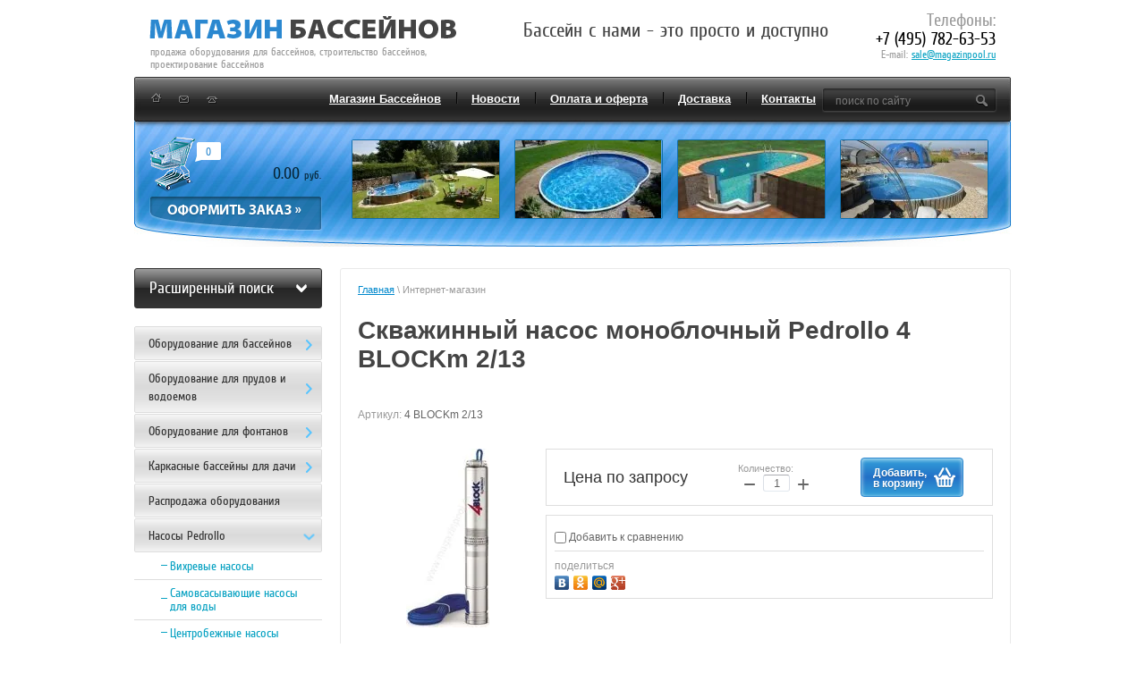

--- FILE ---
content_type: text/html; charset=utf-8
request_url: https://magazinpool.ru/internet-magazin/product/skvazhinnyj-nasos-monoblochnyj-pedrollo-4-blockm-2-13
body_size: 21336
content:
<!doctype html>
<!--[if lt IE 7]> <html class="no-js lt-ie9 lt-ie8 lt-ie7" lang="ru"> <![endif]-->
<!--[if IE 7]> <html class="no-js lt-ie9 lt-ie8" lang="ru"> <![endif]-->
<!--[if IE 8]> <html class="no-js lt-ie9" lang="ru"> <![endif]-->
<!--[if gt IE 8]><!--> 
<html class="no-js" lang="ru">
<!--<![endif]--><head>
<link rel="icon" href="http://magazinpool.ru/favicon.ico" type="image/x-icon" />
<link rel="shortcut icon" href="http://magazinpool.ru/favicon.ico" type="image/x-icon" />
<meta name="robots" content="all"/>
<meta http-equiv="Content-Type" content="text/html; charset=UTF-8" />
<meta name="keywords" content="Скважинный насос моноблочный Pedrollo 4 BLOCKm 2/13" />
<meta name="SKYPE_TOOLBAR" content="SKYPE_TOOLBAR_PARSER_COMPATIBLE" />
<meta name="description" content="Скважинный насос моноблочный Pedrollo 4 BLOCKm 2/13" />
<meta name="keywords" content="Скважинный насос моноблочный Pedrollo 4 BLOCKm 2/13" />
<title>Скважинный насос моноблочный Pedrollo 4 BLOCKm 2/13</title>

<link href="/t/v169/images/styles.css" rel="stylesheet" type="text/css" />
<link href="/t/v169/images/styles_shop.css" rel="stylesheet" type="text/css" />

<script src="/g/libs/jquery/1.10.2/jquery.min.js"></script>

<script type="text/javascript" src="/t/v169/images/dropdown_menu.js"></script>
<meta name="google-site-verification" content="jKa1e4ym-ZnKylK9jWJjvVgnmSByIQ_gAk0V3od4uDE" />
<meta name="yandex-verification" content="4b67d6399b647404" />
<link rel='stylesheet' type='text/css' href='/shared/highslide-4.1.13/highslide.min.css'/>
<script type='text/javascript' src='/shared/highslide-4.1.13/highslide-full.packed.js'></script>
<script type='text/javascript'>
hs.graphicsDir = '/shared/highslide-4.1.13/graphics/';
hs.outlineType = null;
hs.showCredits = false;
hs.lang={cssDirection:'ltr',loadingText:'Загрузка...',loadingTitle:'Кликните чтобы отменить',focusTitle:'Нажмите чтобы перенести вперёд',fullExpandTitle:'Увеличить',fullExpandText:'Полноэкранный',previousText:'Предыдущий',previousTitle:'Назад (стрелка влево)',nextText:'Далее',nextTitle:'Далее (стрелка вправо)',moveTitle:'Передвинуть',moveText:'Передвинуть',closeText:'Закрыть',closeTitle:'Закрыть (Esc)',resizeTitle:'Восстановить размер',playText:'Слайд-шоу',playTitle:'Слайд-шоу (пробел)',pauseText:'Пауза',pauseTitle:'Приостановить слайд-шоу (пробел)',number:'Изображение %1/%2',restoreTitle:'Нажмите чтобы посмотреть картинку, используйте мышь для перетаскивания. Используйте клавиши вперёд и назад'};</script>

            <!-- 46b9544ffa2e5e73c3c971fe2ede35a5 -->
            <script src='/shared/s3/js/lang/ru.js'></script>
            <script src='/shared/s3/js/common.min.js'></script>
        <link rel='stylesheet' type='text/css' href='/shared/s3/css/calendar.css' /><link rel="icon" href="/favicon.ico" type="image/x-icon">

<!--s3_require-->
<link rel="stylesheet" href="/g/basestyle/1.0.1/user/user.css" type="text/css"/>
<link rel="stylesheet" href="/g/basestyle/1.0.1/user/user.blue.css" type="text/css"/>
<script type="text/javascript" src="/g/basestyle/1.0.1/user/user.js" async></script>
<!--/s3_require-->

			
		
		
		
			<link rel="stylesheet" type="text/css" href="/g/shop2v2/default/css/theme.less.css">		
			<script type="text/javascript" src="/g/printme.js"></script>
		<script type="text/javascript" src="/g/shop2v2/default/js/tpl.js"></script>
		<script type="text/javascript" src="/g/shop2v2/default/js/baron.min.js"></script>
		
			<script type="text/javascript" src="/g/shop2v2/default/js/shop2.2.js"></script>
		
	<script type="text/javascript">shop2.init({"productRefs": [],"apiHash": {"getPromoProducts":"5edf55106e2e2f8eb55e20cb784efc49","getSearchMatches":"a6a4a2e55867ba0cd3ead84a4eb56ce6","getFolderCustomFields":"58fc89c742658b365a2033ecf83cba94","getProductListItem":"d95a748c648539dc4d43c034029e862e","cartAddItem":"2be153ccafe765fc1430671e06a6cdc6","cartRemoveItem":"0f07abee427b406689082bd6b2b25972","cartUpdate":"e87397be4c5953f43a6fae8148a03b31","cartRemoveCoupon":"68ed1ecee3dbdbab155d4df3023ab6df","cartAddCoupon":"c3d6d57ae6c6c9cbe8fe6379197ce588","deliveryCalc":"faa8095803cbc7ba6af44f6229de617a","printOrder":"11eaee062a7cdbfaa629d3908c43fe8f","cancelOrder":"2e94f8d95f2a70016387f0ecf89f15f2","cancelOrderNotify":"012b79dc7a092980bb19c24f0d779784","repeatOrder":"22a3b7f1bc47708176529602927c5ae6","paymentMethods":"280ebddb400f4bf2e4e8fcb024fd72d2","compare":"a939dd1ac22bd942bc9ac546b503a4bb"},"hash": null,"verId": 114329,"mode": "product","step": "","uri": "/internet-magazin","IMAGES_DIR": "/d/","my": {"list_picture_enlarge":true,"accessory":"\u0410\u043a\u0441\u0435\u0441\u0441\u0443\u0430\u0440\u044b","kit":"\u041a\u043e\u043c\u043f\u043b\u0435\u043a\u0442","recommend":"\u0420\u0435\u043a\u043e\u043c\u0435\u043d\u0434\u0443\u0435\u043c\u044b\u0435","similar":"\u041f\u043e\u0445\u043e\u0436\u0438\u0435","modification":"\u041c\u043e\u0434\u0438\u0444\u0438\u043a\u0430\u0446\u0438\u0438","buy_alias":"\u0414\u043e\u0431\u0430\u0432\u0438\u0442\u044c,<br>\u0432 \u043a\u043e\u0440\u0437\u0438\u043d\u0443"},"shop2_cart_order_payments": 1,"cf_margin_price_enabled": 0,"maps_yandex_key":"","maps_google_key":""});</script>
<style type="text/css">.product-item-thumb {width: 200px;}.product-item-thumb .product-image, .product-item-simple .product-image {height: 200px;width: 200px;}.product-item-thumb .product-amount .amount-title {width: 104px;}.product-item-thumb .product-price {width: 150px;}.shop2-product .product-side-l {width: 200px;}.shop2-product .product-image {height: 200px;width: 200px;}.shop2-product .product-thumbnails li {width: 56px;height: 56px;}</style>
<link rel="stylesheet" href="/t/v169/images/css/shop.scss.css">
<script src="/t/v169/images/js/main.js"></script>
<script src="/t/v169/images/modernizr-2.5.3.min.js"></script>
<script type="text/javascript" src="/t/v169/images/no_cookies.js"></script>
<script type="text/javascript" src="/shared/s3/js/shop_pack_4.js"></script>
<script type="text/javascript" src="/t/v169/images/shop_easing.js"></script>


<script type="text/javascript" src="/t/v169/images/link_top.js"></script>



<script type="text/javascript">
hs.captionId = 'the-caption';
hs.outlineType = 'rounded-white';
widgets.addOnloadEvent = function() {
hs.preloadImages(5);
}
</script>


</head>
<body>
<div class="site-wrap">
  <div class="site-wrap-in">
    <header class="site-header">
      <div class="site-logo"><a href="http://magazinpool.ru"><img src="/t/v169/images/logo.png" alt="Компания АПК-Строй" /></a></div>
      <div class="site-activity">продажа оборудования для бассейнов, строительство бассейнов, проектирование бассейнов</div>
      <div class="site-slogan"><p>Бассейн с нами - это просто и доступно</p></div>
      <div class="site-phone"><p><span style="font-size: 14pt;">Телефоны: </span></p>

<p><span style="font-size: 14pt; color: #000000;">+7 (495) 782-63-53</span><br />
E-mail: <a href="mailto:sale@magazinpool.ru">sale@magazinpool.ru</a></p>

<p>&nbsp;</p></div>
            <nav>
        <ul class="top-menu">
                    <li ><a href="/" >Магазин Бассейнов</a></li>
                    <li ><a href="/news" >Новости</a></li>
                    <li ><a href="/oplata-i-oferta" >Оплата и оферта</a></li>
                    <li ><a href="/dostavka" >Доставка</a></li>
                    <li ><a href="/contacts" >Контакты</a></li>
                  </ul>
      </nav>
            <div class="ico1"><a href="/"><img src="/t/v169/images/ico1.png"></a></div>
      <div class="ico2"><a href="/"><img src="/t/v169/images/ico2.png"></a></div>
      <div class="ico3"><a href="/"><img src="/t/v169/images/ico3.png"></a></div>
            <div class="top-pics"> 
                <div class="pics"><a href="/"><img src="/d/verh5.jpg" alt=""></a></div>
                <div class="pics"><a href="/"><img src="/d/verh6.jpg" alt=""></a></div>
                <div class="pics"><a href="/"><img src="/d/verh7.jpg" alt=""></a></div>
                <div class="pics"><a href="/"><img src="/d/verh8.jpg" alt=""></a></div>
         
      </div>
            <div class="cart">
        <div id="shop2-cart-preview">
		<div class="sum">0.00 <span>руб.</span></div>
    <div class="amoun">0</div>
    <a class="zak" href="/internet-magazin/cart"></a>
</div><!-- Cart Preview -->      </div>
      <nav>
        <div class="site-search">
          <form action="/search" method="get"  class="search1" >
            <input name="search" type="text" class="site-search-text" onBlur="this.value=this.value==''?'поиск по сайту':this.value" onFocus="this.value=this.value=='поиск по сайту'?'':this.value;" value="поиск по сайту" />
            <input type="submit" class="site-search-button" value="" />
          <re-captcha data-captcha="recaptcha"
     data-name="captcha"
     data-sitekey="6LcNwrMcAAAAAOCVMf8ZlES6oZipbnEgI-K9C8ld"
     data-lang="ru"
     data-rsize="invisible"
     data-type="image"
     data-theme="light"></re-captcha></form>
        </div>
      </nav>
    </header>
    <div class="site-content-wrap site-content-wrap2">
      <div class="site-content-middle">
        <div class="site-content-middle-in site-content-middle-in2">
          <div class="site-content-middle-in-2">
            <div class="site-path"><a href="/">Главная</a> \ Интернет-магазин&nbsp;</div>
            <h1>Скважинный насос моноблочный Pedrollo 4 BLOCKm 2/13</h1>
                        <br class="clear" />	
	<div class="shop2-cookies-disabled shop2-warning hide"></div>
	
	
	
		
							
			
							
			
							
			
		
					


	
					
	
	
					<div class="shop2-product-article"><span>Артикул:</span> 4 BLOCKm 2/13</div>
	
	
<form
	method="post"
	action="/internet-magazin?mode=cart&amp;action=add"
	accept-charset="utf-8"
	class="shop2-product">

	<input type="hidden" name="kind_id" value="995361303"/>
	<input type="hidden" name="product_id" value="783272503"/>
	<input type="hidden" name="meta" value='null'/>

	<div class="product-side-l">
				<div class="product-image">
						<a href="/d/skvazhinnyy-nasos-pedrollo-4-blockm-210jpg970_1970.jpg">
				<img src="/thumb/2/Tgocu1NjNgDph1KDGLUrNA/200r200/d/skvazhinnyy-nasos-pedrollo-4-blockm-210jpg970_1970.jpg" alt="Скважинный насос моноблочный Pedrollo 4 BLOCKm 2/13" title="Скважинный насос моноблочный Pedrollo 4 BLOCKm 2/13" />
			</a>
			<div class="verticalMiddle"></div>
											</div>
		
			</div>
	<div class="product-side-r">
							<div class="form-add">
				<div class="product-price">
						
								<div class="price-current">Цена по запросу</div>
					</div>

				
				
	<div class="product-amount">
					<div class="amount-title">Количество:</div>
							<div class="shop2-product-amount">
				<button type="button" class="amount-minus">&#8722;</button><input type="text" name="amount" data-kind="995361303"  data-min="1" data-multiplicity="" maxlength="4" value="1" /><button type="button" class="amount-plus">&#43;</button>
			</div>
						</div>

				
			<button class="shop2-product-btn type-3 buy" type="submit">
			<span>Добавить,<br>в корзину</span>
		</button>
	

<input type="hidden" value="Скважинный насос моноблочный Pedrollo 4 BLOCKm 2/13" name="product_name" />
<input type="hidden" value="https://magazinpool.ru/internet-magazin/product/skvazhinnyj-nasos-monoblochnyj-pedrollo-4-blockm-2-13" name="product_link" />				
																	
								
			</div>
			
		

					<div class="product-details">
				

 
	
			<div class="product-compare">
			<label>
				<input type="checkbox" value="995361303"/>
				Добавить к сравнению
			</label>
		</div>
		
	
		
		
	
									<div class="yashare">
						<script type="text/javascript" src="//yandex.st/share/share.js" charset="utf-8"></script>
						
						<style type="text/css">
							div.yashare span.b-share a.b-share__handle img,
							div.yashare span.b-share a.b-share__handle span {
								background-image: url("//yandex.st/share/static/b-share-icon.png");
							}
						</style>
						
						<span class="yashare-header">поделиться</span>
						<div class="yashare-auto-init" data-yashareL10n="ru" data-yashareType="none" data-yashareQuickServices="vkontakte,odnoklassniki,moimir,gplus" data-yashareImage="//magazinpool.ru/d/skvazhinnyy-nasos-pedrollo-4-blockm-210jpg970_1970.jpg"></div>
					</div>
								<div class="shop2-clear-container"></div>
			</div>
			</div>
	<div class="shop2-clear-container"></div>
<re-captcha data-captcha="recaptcha"
     data-name="captcha"
     data-sitekey="6LcNwrMcAAAAAOCVMf8ZlES6oZipbnEgI-K9C8ld"
     data-lang="ru"
     data-rsize="invisible"
     data-type="image"
     data-theme="light"></re-captcha></form><!-- Product -->

	



	<div class="shop2-product-data">
					<ul class="shop2-product-tabs">
				<li class="active-tab"><a href="#shop2-tabs-2">Описание</a></li>
			</ul>

						<div class="shop2-product-desc">
				
				
								<div class="desc-area active-area" id="shop2-tabs-2">
					<ul><li>Марка насоса: Pedrollo (Италия)</li> <li>Напряжение: 220 V</li> <li>Марка двигателя: Pedrollo</li> <li>Мощность (кВт): 0.75</li> <li>Напор (м.): 90</li> <li>Подача (м3/ч): 3</li> <li>Макс. глубина применения: 60</li> <li>Длина кабеля: 20</li></ul><p><strong>Характеристики</strong></p><p><strong>ЭКСПЛУАТАЦИОННЫЕ ХАРАКТЕРИСТИКИ</strong><br></p>

<p>• Подача до 3.6<strong> м3/час</strong> <br>• Напор до 90<strong> м</strong><br><br><strong>ОГРАНИЧЕНИЯ ИСПОЛЬЗОВАНИЯ</strong><br>• Содержание песка не более 150 г/м3<br>• Температура жидкости до +35 °C<br>• Глубина эксплуатации до 60 м ниже уровня воды<br>• Работа в вертикальном и горизонтальном положении</p>

<p><strong>ИСПОЛЬЗОВАНИЕ И УСТАНОВКА</strong><br>Насосы данной серии рекомендуются для перекачки чистой воды и скважины диаметром не менее 4" с примесью песка не более 50 г/м3.</p>

<p><strong>ИСПОЛНЕНИЕ ПО ЗАКАЗУ</strong><br>• кабель электропитания длиной 30 м тип "питьевой"<br>• Другое напряжение питания или частота 60 Гц<br></p>

<p>Корпус насоса выполнен из нержавеющей стали, рабочее колесо из технополимера с периферийными радиальными лопатками</p>

<p><strong>ГАРАНТИЯ</strong><br>2 года в соответствии с нашими общими условиями продажи</p>
установили несколько дней назад  pedrollo 4blockm у себя. Все здорово, только немного кабель пришлось нарастить- не хватило еще 10 метров. Но все на месте сделали, ждать не пришлось.
					<div class="shop2-clear-container"></div>
				</div>
								
								
				
				
				
			</div><!-- Product Desc -->
		
				<div class="shop2-clear-container"></div>
	</div>

	


		<p><a href="javascript:shop2.back()" class="shop2-btn shop2-btn-back">Назад</a></p>

	


	
	<br clear="all">
            </div>
        </div>
      </div>
      <aside class="site-content-left">
      		
	
<div class="shop2-block search-form ">
	<div class="block-title">
		<strong>Расширенный поиск</strong>
		<span>&nbsp;</span>
	</div>
	<div class="block-body">
		<form action="/internet-magazin/search" enctype="multipart/form-data">
			<input type="hidden" name="sort_by" value=""/>
			
							<div class="row">
					<div class="row-title">Цена (руб.):</div>
					<label><span>от</span>&nbsp;<input name="s[price][min]" type="text" size="5" class="small" value="" /></label>
					&nbsp;
					<label><span>до</span>&nbsp;<input name="s[price][max]" type="text" size="5" class="small" value="" /></label>
				</div>
			
							<div class="row">
					<label class="row-title" for="shop2-name">Название:</label>
					<input type="text" name="s[name]" size="20" id="shop2-name" value="" />
				</div>
			
							<div class="row">
					<label class="row-title" for="shop2-article">Артикул:</label>
					<input type="text" name="s[article]" id="shop2-article" value="" />
				</div>
			
							<div class="row">
					<label class="row-title" for="shop2-text">Текст:</label>
					<input type="text" name="search_text" size="20" id="shop2-text"  value="" />
				</div>
			
			
							<div class="row">
					<div class="row-title">Выберите категорию:</div>
					<select name="s[folder_id]" id="s[folder_id]">
						<option value="">Все</option>
																																		<option value="129387603" >
									 Оборудование для бассейнов
								</option>
																												<option value="103619803" >
									&raquo; Фильтр для бассейна
								</option>
																												<option value="500081303" >
									&raquo;&raquo; Фильтровальные установки с насосом
								</option>
																												<option value="500081503" >
									&raquo;&raquo; Фильтр без насоса
								</option>
																												<option value="500081903" >
									&raquo;&raquo; Фильтрующие материалы
								</option>
																												<option value="103620203" >
									&raquo; Закладные из нержавеющей стали
								</option>
																												<option value="103620003" >
									&raquo; Закладные из пластика
								</option>
																												<option value="134444803" >
									&raquo; Химия для бассейнов от Маркопул Кемиклс
								</option>
																												<option value="103620603" >
									&raquo; Химстанции для бассейна
								</option>
																												<option value="141866603" >
									&raquo;&raquo; КРИСТАЛЛ - Российский производитель
								</option>
																												<option value="141867403" >
									&raquo;&raquo; УФ обработка воды бассейна
								</option>
																												<option value="141867603" >
									&raquo;&raquo; Станции дезинфекции из Германии
								</option>
																												<option value="141867803" >
									&raquo;&raquo; Станции дезинфекции из Италии
								</option>
																												<option value="134445003" >
									&raquo; Химия для бассейнов BAYROL Германия
								</option>
																												<option value="103620803" >
									&raquo; Подогрев воды в бассейне
								</option>
																												<option value="149388403" >
									&raquo;&raquo; Электронагреватели
								</option>
																												<option value="149388603" >
									&raquo;&raquo; Теплообменники
								</option>
																												<option value="475359903" >
									&raquo;&raquo; Тепловые насосы
								</option>
																												<option value="475359503" >
									&raquo;&raquo;&raquo; Fairland
								</option>
																												<option value="475359703" >
									&raquo;&raquo;&raquo; Hayward
								</option>
																												<option value="103621003" >
									&raquo; Лестницы для бассейна
								</option>
																												<option value="103621203" >
									&raquo; Противоток - устройство искуственного течения
								</option>
																												<option value="103621403" >
									&raquo; Подводное освещение
								</option>
																												<option value="475835703" >
									&raquo; Роботы пылесосы для бассейна
								</option>
																												<option value="103621603" >
									&raquo; Водопады-фонтаны
								</option>
																												<option value="103621803" >
									&raquo; Аэромассаж (гейзер)
								</option>
																												<option value="103622003" >
									&raquo; Гидромассаж
								</option>
																												<option value="103622203" >
									&raquo; Насосы
								</option>
																												<option value="480800703" >
									&raquo;&raquo; KRIPSOL Испания
								</option>
																												<option value="480801103" >
									&raquo;&raquo; HAYWARD
								</option>
																												<option value="485450103" >
									&raquo;&raquo; AquaViva
								</option>
																												<option value="103622403" >
									&raquo; Блоки управления оборудованием бассейна
								</option>
																												<option value="129080603" >
									&raquo;&raquo; Блоки управления бассейном ДАРИН-ПРО РОССИЯ
								</option>
																												<option value="129080803" >
									&raquo;&raquo; Блоки управления бассейном на основе комплектующих АВВ
								</option>
																												<option value="139874203" >
									&raquo; Трубы и фитинги ПВХ
								</option>
																												<option value="140927003" >
									&raquo;&raquo; Тройники
								</option>
																												<option value="140927203" >
									&raquo;&raquo; Угольник 90 градусов
								</option>
																												<option value="140927403" >
									&raquo;&raquo; Угольник 45 градусов
								</option>
																												<option value="140927603" >
									&raquo;&raquo; Фланцевое соединение
								</option>
																												<option value="140927803" >
									&raquo;&raquo; Трубы
								</option>
																												<option value="140928003" >
									&raquo;&raquo; Краны
								</option>
																												<option value="140928203" >
									&raquo;&raquo; Муфты переходные
								</option>
																												<option value="140928403" >
									&raquo;&raquo; Муфты с внутренней резьбой
								</option>
																												<option value="140928603" >
									&raquo;&raquo; Муфты с наружней резьбой
								</option>
																												<option value="140928803" >
									&raquo;&raquo; Муфты соеденительные
								</option>
																												<option value="140929003" >
									&raquo;&raquo; Обратные клапана
								</option>
																												<option value="140929203" >
									&raquo;&raquo; Муфты разъемные, разборное соединение
								</option>
																												<option value="161541900" >
									&raquo;&raquo; Клей  и прочее
								</option>
																												<option value="480802103" >
									&raquo; Оборудование общественных бассейнов
								</option>
																												<option value="480802303" >
									&raquo;&raquo; Подъемники для инвалидов
								</option>
																												<option value="480802503" >
									&raquo;&raquo; Фитнес
								</option>
																												<option value="480802703" >
									&raquo;&raquo; Разделительные дорожки и стартовые тумбы
								</option>
																												<option value="500081103" >
									&raquo; Осушители воздуха
								</option>
																												<option value="500082703" >
									&raquo; Плавающее покрытие
								</option>
																												<option value="161540500" >
									&raquo; Пленка ПВХ для бассейнов
								</option>
																												<option value="161542700" >
									&raquo; Переливная решетка
								</option>
																												<option value="129388603" >
									 Оборудование для прудов и водоемов
								</option>
																												<option value="103622803" >
									&raquo; Фильтрация для прудов и водоемов
								</option>
																												<option value="103623203" >
									&raquo; Насосы для водоемов, прудов, фонтанов
								</option>
																												<option value="103623403" >
									&raquo; Скиммеры - очистка зеркала воды прудов и водоемов.
								</option>
																												<option value="103623603" >
									&raquo; УФ установки для водоемов, борьба с сине-зелеными водорослями
								</option>
																												<option value="103624003" >
									&raquo; Фонтанные насадки, изливы и каменные фонтаны
								</option>
																												<option value="103624203" >
									&raquo; Освещение прудов водоемов фонтанов
								</option>
																												<option value="103624603" >
									&raquo; Аэраторы - обогащение пруда кислородом
								</option>
																												<option value="103624803" >
									&raquo; Пленка ПВХ, EPDM (бутилкаучук) для гидроизоляции водоема, готовые чаши декоративных водоемов
								</option>
																												<option value="103625003" >
									&raquo; Аксессуары и принадлежности для водоемов
								</option>
																												<option value="103625203" >
									&raquo; Фитинги и шланги для прудового оборудования
								</option>
																												<option value="103623803" >
									&raquo; Биологические препараты для прудов и фонтанов
								</option>
																												<option value="474173503" >
									 Оборудование для фонтанов
								</option>
																												<option value="474174903" >
									&raquo; Светильники для фонтанов
								</option>
																												<option value="474172903" >
									&raquo;&raquo; Серия UL(V) RGB PWM
								</option>
																												<option value="474173103" >
									&raquo;&raquo; Серия ULR RGBW
								</option>
																												<option value="474173303" >
									&raquo;&raquo; cерия XL
								</option>
																												<option value="474173703" >
									&raquo;&raquo; серия PL
								</option>
																												<option value="474173903" >
									&raquo;&raquo; серия Light Fixture
								</option>
																												<option value="474174503" >
									&raquo;&raquo; Safe Rain
								</option>
																												<option value="474247903" >
									&raquo; Фонтанные насадки
								</option>
																												<option value="474202503" >
									&raquo;&raquo; Одноструйные
								</option>
																												<option value="474203303" >
									&raquo;&raquo; Пенные
								</option>
																												<option value="474203703" >
									&raquo;&raquo; Многоструйные
								</option>
																												<option value="474204103" >
									&raquo;&raquo; Веерные
								</option>
																												<option value="474204303" >
									&raquo;&raquo; Полусферы
								</option>
																												<option value="474204503" >
									&raquo;&raquo; Сферы
								</option>
																												<option value="474204703" >
									&raquo;&raquo; Пленочные
								</option>
																												<option value="474204903" >
									&raquo;&raquo; Кольцевые
								</option>
																												<option value="474205103" >
									&raquo;&raquo; Линейные
								</option>
																												<option value="474205503" >
									&raquo;&raquo; Ротационные
								</option>
																												<option value="474205703" >
									&raquo;&raquo; Распыляющие
								</option>
																												<option value="474211703" >
									&raquo;&raquo; Плавающие шары
								</option>
																												<option value="474205903" >
									&raquo;&raquo; Водопады
								</option>
																												<option value="474248503" >
									&raquo; Фонтанные насосы
								</option>
																												<option value="474206503" >
									&raquo;&raquo; FP 6 SERIES
								</option>
																												<option value="474206703" >
									&raquo;&raquo; FPH SERIES
								</option>
																												<option value="474206903" >
									&raquo;&raquo; Кожухи FP SERIES
								</option>
																												<option value="474207103" >
									&raquo;&raquo; Кожухи USP SERIES
								</option>
																												<option value="474249903" >
									&raquo; Плавающие фонтаны
								</option>
																												<option value="474209703" >
									&raquo;&raquo; Display Aerator
								</option>
																												<option value="474210303" >
									&raquo;&raquo; Fountain
								</option>
																												<option value="474210903" >
									&raquo;&raquo; Titan
								</option>
																												<option value="474211303" >
									&raquo;&raquo; Titan Salt Water
								</option>
																												<option value="474211503" >
									&raquo;&raquo; Комплектующие
								</option>
																												<option value="474249703" >
									&raquo; Фонтанные комплекты
								</option>
																												<option value="474208303" >
									&raquo;&raquo; Серия FK.VL
								</option>
																												<option value="474215503" >
									&raquo;&raquo; Шкафы управления комплектами FK
								</option>
																												<option value="474209103" >
									&raquo;&raquo; Серия MINI Blueline
								</option>
																												<option value="474208503" >
									&raquo;&raquo; Серия B
								</option>
																												<option value="474208703" >
									&raquo;&raquo; Серия C
								</option>
																												<option value="474208903" >
									&raquo;&raquo; Серия D
								</option>
																												<option value="474248703" >
									&raquo; Водные пушки
								</option>
																												<option value="474207303" >
									&raquo;&raquo; Jumping Jet
								</option>
																												<option value="474207503" >
									&raquo;&raquo; Laminar Jet
								</option>
																												<option value="474207703" >
									&raquo;&raquo; Rainbow Jet
								</option>
																												<option value="474207903" >
									&raquo; Пешеходный модуль
								</option>
																												<option value="474208103" >
									&raquo; Водный экран
								</option>
																												<option value="474249103" >
									&raquo; Крепеж и фитинги
								</option>
																												<option value="474206303" >
									&raquo;&raquo; Крепление
								</option>
																												<option value="474216503" >
									&raquo;&raquo; Шаровые соединения
								</option>
																												<option value="474216303" >
									&raquo;&raquo; Хомуты из нержавеющей стали
								</option>
																												<option value="474215903" >
									&raquo;&raquo; Фитинги
								</option>
																												<option value="474249303" >
									&raquo; Закладные детали и фильтрующие сетки
								</option>
																												<option value="474212503" >
									&raquo;&raquo; Overflow Drain Adjustable
								</option>
																												<option value="474212103" >
									&raquo;&raquo; Cable Inlets with Junction Box
								</option>
																												<option value="474211903" >
									&raquo;&raquo; Cable inlet/ Stub ups
								</option>
																												<option value="474212303" >
									&raquo;&raquo; Wall Flush Mounted Adjustable Overflow
								</option>
																												<option value="474212703" >
									&raquo;&raquo; Floor Drain
								</option>
																												<option value="474212903" >
									&raquo;&raquo; Floor/Wall Fittings
								</option>
																												<option value="474213103" >
									&raquo;&raquo; Серия YH
								</option>
																												<option value="474213303" >
									&raquo;&raquo; Серия YF
								</option>
																												<option value="474213503" >
									&raquo;&raquo; Серия YFM
								</option>
																												<option value="474249503" >
									&raquo; Кабель и системы управления
								</option>
																												<option value="474214503" >
									&raquo;&raquo; Wind Control Panel
								</option>
																												<option value="474214703" >
									&raquo;&raquo; Water Level Control
								</option>
																												<option value="474215103" >
									&raquo;&raquo; Контролеры
								</option>
																												<option value="474215303" >
									&raquo;&raquo; Шкафы управления
								</option>
																												<option value="474213703" >
									&raquo;&raquo; Кабель подводный
								</option>
																												<option value="474214103" >
									&raquo;&raquo; Кабель экранированный
								</option>
																												<option value="474214303" >
									&raquo;&raquo; Подводные кабельные муфты и коробки
								</option>
																												<option value="474214903" >
									&raquo;&raquo; Клапаны соленоидные
								</option>
																												<option value="129386203" >
									 Каркасные бассейны для дачи
								</option>
																												<option value="103619603" >
									&raquo; Каркасный бассейн (сборный бассейн для дачи) из Канады
								</option>
																												<option value="105142803" >
									&raquo; Монтаж бассейнов Atlantic Pool
								</option>
																												<option value="103623003" >
									&raquo; Аксессуары для каркасных бассейнов
								</option>
																												<option value="111231603" >
									 Распродажа оборудования
								</option>
																												<option value="151986603" >
									 Насосы Pedrollo
								</option>
																												<option value="474781703" >
									&raquo; Вихревые насосы
								</option>
																												<option value="474658103" >
									&raquo;&raquo; Pedrollo PK
								</option>
																												<option value="474657103" >
									&raquo;&raquo; Pedrollo PKS
								</option>
																												<option value="474657303" >
									&raquo;&raquo; Pedrollo PQ
								</option>
																												<option value="474657703" >
									&raquo;&raquo; Pedrollo PQA
								</option>
																												<option value="474657903" >
									&raquo;&raquo; Pedrollo PV
								</option>
																												<option value="474781903" >
									&raquo; Самовсасывающие насосы для воды
								</option>
																												<option value="474658303" >
									&raquo;&raquo; Pedrollo CK
								</option>
																												<option value="474658503" >
									&raquo;&raquo; Pedrollo CKR
								</option>
																												<option value="474658703" >
									&raquo;&raquo; Pedrollo JCR1
								</option>
																												<option value="474659103" >
									&raquo;&raquo; Pedrollo JDW
								</option>
																												<option value="474659303" >
									&raquo;&raquo; Pedrollo JSW1
								</option>
																												<option value="474659503" >
									&raquo;&raquo; Pedrollo JSW2
								</option>
																												<option value="474659703" >
									&raquo;&raquo; Pedrollo JSW3
								</option>
																												<option value="474659903" >
									&raquo;&raquo; Pedrollo PLURIJET 90-130-200
								</option>
																												<option value="474658903" >
									&raquo;&raquo; Самовсасывающие насосы для воды
								</option>
																												<option value="474782103" >
									&raquo; Центробежные насосы
								</option>
																												<option value="474660103" >
									&raquo;&raquo; Pedrollo 2-4CP
								</option>
																												<option value="474660303" >
									&raquo;&raquo; Pedrollo 2CP
								</option>
																												<option value="474660703" >
									&raquo;&raquo; Pedrollo AL-RED
								</option>
																												<option value="474660903" >
									&raquo;&raquo; Pedrollo CP 0
								</option>
																												<option value="474660503" >
									&raquo;&raquo; Pedrollo 2-5 CR
								</option>
																												<option value="474661703" >
									&raquo;&raquo; Pedrollo CP 1.1-11 кВт
								</option>
																												<option value="474661103" >
									&raquo;&raquo; 25 2
								</option>
																												<option value="474661303" >
									&raquo;&raquo; 2 кВт
								</option>
																												<option value="474661503" >
									&raquo;&raquo; Центробежные насосы
								</option>
																												<option value="474661903" >
									&raquo;&raquo; Pedrollo F без фланца
								</option>
																												<option value="474662103" >
									&raquo;&raquo; Pedrollo HF высокой производительности
								</option>
																												<option value="474662303" >
									&raquo;&raquo; Pedrollo HF средней производительности
								</option>
																												<option value="474662503" >
									&raquo;&raquo; Pedrollo NGA
								</option>
																												<option value="474662703" >
									&raquo;&raquo; Pedrollo NGA PRO
								</option>
																												<option value="474662903" >
									&raquo; Насосные станции
								</option>
																												<option value="474782703" >
									&raquo; Дренажные насосы
								</option>
																												<option value="474663103" >
									&raquo;&raquo; Pedrollo RX VORTEX
								</option>
																												<option value="474663303" >
									&raquo;&raquo; Pedrollo TOP VORTEX
								</option>
																												<option value="474663503" >
									&raquo;&raquo; Pedrollo D
								</option>
																												<option value="474663703" >
									&raquo;&raquo; Pedrollo DC
								</option>
																												<option value="474663903" >
									&raquo;&raquo; Pedrollo RX
								</option>
																												<option value="474664103" >
									&raquo;&raquo; Pedrollo TOP
								</option>
																												<option value="474664303" >
									&raquo;&raquo; Pedrollo TOP FLOOR
								</option>
																												<option value="474782903" >
									&raquo; Фекальные насосы
								</option>
																												<option value="474664503" >
									&raquo;&raquo; Pedrollo MC-F (PMC)
								</option>
																												<option value="474664703" >
									&raquo;&raquo; Погружные фекальные насосы
								</option>
																												<option value="474665103" >
									&raquo;&raquo; Pedrollo TRITUS
								</option>
																												<option value="474664903" >
									&raquo;&raquo; Pedrollo ZX2
								</option>
																												<option value="474665303" >
									&raquo;&raquo; Pedrollo BC 50
								</option>
																												<option value="474665503" >
									&raquo;&raquo; Pedrollo VX-ST
								</option>
																												<option value="474665703" >
									&raquo;&raquo; Pedrollo MC 45
								</option>
																												<option value="474665903" >
									&raquo;&raquo; Pedrollo MC 50-70
								</option>
																												<option value="474666103" >
									&raquo;&raquo; Pedrollo MC-INOX
								</option>
																												<option value="474666303" >
									&raquo;&raquo; Pedrollo VX
								</option>
																												<option value="474666503" >
									&raquo;&raquo; Pedrollo VXC 35 45
								</option>
																												<option value="474666703" >
									&raquo;&raquo; Pedrollo VXC 50-70
								</option>
																												<option value="474666903" >
									&raquo;&raquo; Pedrollo VXC-F
								</option>
																												<option value="474667103" >
									&raquo;&raquo; Pedrollo ZX
								</option>
																												<option value="474667303" >
									&raquo;&raquo; Pedrollo BC-ST
								</option>
																												<option value="474923503" >
									&raquo; Насосы для колодцев
								</option>
																												<option value="474667503" >
									&raquo;&raquo; Pedrollo NK2
								</option>
																												<option value="474667703" >
									&raquo;&raquo; Pedrollo TOP MULTI
								</option>
																												<option value="474667903" >
									&raquo;&raquo; Pedrollo TOP MULTI TECH
								</option>
																												<option value="474923703" >
									&raquo; Насосы для скважин
								</option>
																												<option value="474668103" >
									&raquo;&raquo; Pedrollo DAVIS
								</option>
																												<option value="474668303" >
									&raquo;&raquo; Pedrollo 4SR
								</option>
																												<option value="474668503" >
									&raquo;&raquo; Двигатели к скважинным насосам 4SR/6SR
								</option>
																												<option value="474668703" >
									&raquo;&raquo; 4FK/6FK
								</option>
																												<option value="474668903" >
									&raquo;&raquo; Pedrollo SALI
								</option>
																												<option value="474669103" >
									&raquo;&raquo; Скважинный насос 3 дюйма Pedrollo 3SR
								</option>
																												<option value="474669303" >
									&raquo;&raquo; Pedrollo 4BLOCK
								</option>
																												<option value="474669503" >
									&raquo;&raquo; Pedrollo 6SR
								</option>
																												<option value="474669703" >
									&raquo;&raquo; Гидравлика 4SR-HYD
								</option>
																												<option value="474669903" >
									&raquo; Многоступенчатые вертикальные насосы
								</option>
																												<option value="474923903" >
									&raquo; Канализационные станции
								</option>
																												<option value="474670503" >
									&raquo;&raquo; Канализационные накопительные станции Pedrollo SAR 100 литров
								</option>
																												<option value="474670703" >
									&raquo;&raquo; Канализационные накопительные станции Pedrollo SAR 250 литров
								</option>
																												<option value="474670903" >
									&raquo;&raquo; Канализационные накопительные станции Pedrollo SAR 550 литров
								</option>
																												<option value="474672703" >
									&raquo; Агрегаты для поддержания давления
								</option>
																												<option value="474782503" >
									&raquo; Пульты управления и аксессуары для насосов Pedrollo
								</option>
																												<option value="474671303" >
									&raquo;&raquo; Пульты управления для скважинных насосов Pedrollo QEM 220В
								</option>
																												<option value="474671503" >
									&raquo;&raquo; Пульт управления для фекальных насосов Pedrollo QED1
								</option>
																												<option value="474671703" >
									&raquo;&raquo; Пульт управления для фекальных насосов Pedrollo QED2
								</option>
																												<option value="474671903" >
									&raquo;&raquo; Пульт управления для фекальных насосов Pedrollo QES
								</option>
																												<option value="474672103" >
									&raquo;&raquo; Пульты управления для скважинных насосов Pedrollo QET 380В
								</option>
																												<option value="474672303" >
									&raquo;&raquo; Пульты управления для скважинных 4&quot; насосов Pedrollo QSM с датчиком уровня 220В
								</option>
																												<option value="474672503" >
									&raquo;&raquo; Пульты управления для скважинных насосов Pedrollo QST с датчиком уровня 380В
								</option>
																												<option value="474674303" >
									&raquo;&raquo; Муфты изоляционные
								</option>
																												<option value="474675303" >
									&raquo;&raquo; Реле давления
								</option>
																												<option value="474675103" >
									&raquo;&raquo; Поплавки
								</option>
																												<option value="474674503" >
									&raquo;&raquo; Комплектующие к регуляторам давления
								</option>
																												<option value="474673703" >
									&raquo;&raquo; Трос и зажимы
								</option>
																												<option value="474674103" >
									&raquo;&raquo; Клапаны
								</option>
																												<option value="474673903" >
									&raquo;&raquo; Гибкие шланги
								</option>
																												<option value="474673503" >
									&raquo;&raquo; Аксесуары для канализационных накопительных станций SAR
								</option>
																												<option value="474673303" >
									&raquo;&raquo; Гидроаккумуляторы
								</option>
																												<option value="474670103" >
									&raquo;&raquo; EASY PRESS
								</option>
																												<option value="474670303" >
									&raquo;&raquo; EASY SMALL
								</option>
																												<option value="474671103" >
									&raquo;&raquo; Станция управления для погружных насосов EVOLUTION
								</option>
																		</select>
				</div>

				<div id="shop2_search_custom_fields"></div>
			
						<div id="shop2_search_global_fields">
				
							</div>
						
							<div class="row">
					<div class="row-title">Производитель:</div>
					<select name="s[vendor_id]">
						<option value="">Все</option>          
													<option value="4221603" >Atlantic Pool (Атлантик Пул Канада)</option>
													<option value="4221803" >Bayrol (Байрол Германия)</option>
													<option value="4222003" >Behncke (Бенке Германия)</option>
													<option value="49341403" >DIAL</option>
													<option value="6890003" >Emaux - Opus (Гонконг, КНР)</option>
													<option value="4222203" >EMEC (ЭМЕК Италия)</option>
													<option value="4222403" >ERGIS eurofilms</option>
													<option value="4222603" >Firestone</option>
													<option value="4222803" >Flexinox (Флексинокс Испания)</option>
													<option value="7926003" >Hidro Ten - Испания</option>
													<option value="4223003" >Kripsol (Крипсол Испания)</option>
													<option value="4223203" >MESSNER</option>
													<option value="4223403" >Mountfield (Маунтфилд Чехия)</option>
													<option value="4223603" >Pahlen (Пален Швеция)</option>
													<option value="9595603" >Pedrollo</option>
													<option value="4223803" >SELIGER waterpower</option>
													<option value="4224003" >Soll (Золь Германия)</option>
													<option value="4224203" >VAN ERP Int. (Нидерланды)</option>
													<option value="4224403" >VELDA</option>
													<option value="4224603" >Акватехника Россия</option>
													<option value="4224803" >ДАРИН-ПРО (Дарин Россия)</option>
													<option value="4225003" >Маркопул Кемиклс</option>
													<option value="6412803" >НПО ЛИТ, Россия</option>
											</select>
				</div>
			
											    <div class="row">
				        <div class="row-title">Новинка:</div>
				            				            <select name="s[flags][2]">
				            <option value="">Все</option>
				            <option value="1">да</option>
				            <option value="0">нет</option>
				        </select>
				    </div>
		    												    <div class="row">
				        <div class="row-title">Спецпредложение:</div>
				            				            <select name="s[flags][1]">
				            <option value="">Все</option>
				            <option value="1">да</option>
				            <option value="0">нет</option>
				        </select>
				    </div>
		    							
			

							<div class="row">
					<div class="row-title">Результатов на странице:</div>
					<select name="s[products_per_page]">
																										<option value="5">5</option>
																				<option value="20">20</option>
																				<option value="35">35</option>
																				<option value="50">50</option>
																				<option value="65">65</option>
																				<option value="80">80</option>
																				<option value="95">95</option>
											</select>
				</div>
			
			<div class="clear-container"></div>
			<div class="row">
				<button type="submit" class="search-btn">Найти</button>
			</div>
		<re-captcha data-captcha="recaptcha"
     data-name="captcha"
     data-sitekey="6LcNwrMcAAAAAOCVMf8ZlES6oZipbnEgI-K9C8ld"
     data-lang="ru"
     data-rsize="invisible"
     data-type="image"
     data-theme="light"></re-captcha></form>
		<div class="clear-container"></div>
	</div>
</div><!-- Search Form --> 
      				<ul class="left_menu"><li class="has-child"><a href="/internet-magazin/folder/oborudovaniye-dlya-basseynov" >Оборудование для бассейнов</a><ul class="level-2"><li class="has-child"><a href="/internet-magazin/filtratsiya-dlya-basseyna" >Фильтр для бассейна</a><ul class="level-3"><li><a href="/internet-magazin/folder/filtrovalnye-ustanovki-s-nasosom" >Фильтровальные установки с насосом</a></li><li><a href="/internet-magazin/folder/filtr-bez-nasosa" >Фильтр без насоса</a></li><li><a href="/internet-magazin/folder/filtruyushchie-materialy" >Фильтрующие материалы</a></li></ul></li><li><a href="/internet-magazin/zakladnyye-iz-nerzhaveyushchey-stali-dlya-basseyna" >Закладные из нержавеющей стали</a></li><li><a href="/internet-magazin/zakladnyye-iz-plastika-dlya-basseyna" >Закладные из пластика</a></li><li><a href="/internet-magazin/folder/khimiya-dlya-basseynov-ot-markopul-kemikls" >Химия для бассейнов от Маркопул Кемиклс</a></li><li class="has-child"><a href="/internet-magazin/stantsii-dezinfektsii-dlya-basseyna" >Химстанции для бассейна</a><ul class="level-3"><li><a href="/internet-magazin/folder/kristall-rossiyskiy-proizvoditel" >КРИСТАЛЛ - Российский производитель</a></li><li><a href="/internet-magazin/folder/uf-obrabotka-vody-basseyna" >УФ обработка воды бассейна</a></li><li><a href="/internet-magazin/folder/stantsii-dezinfektsii-iz-germanii" >Станции дезинфекции из Германии</a></li><li><a href="/internet-magazin/folder/stantsii-dezinfektsii-iz-italii" >Станции дезинфекции из Италии</a></li></ul></li><li><a href="/internet-magazin/folder/khimiya-dlya-basseynov-bayrol-germaniya" >Химия для бассейнов BAYROL Германия</a></li><li class="has-child"><a href="/internet-magazin/podogrev-vody-v-basseyne" >Подогрев воды в бассейне</a><ul class="level-3"><li><a href="/internet-magazin/folder/elektronagrevateli" >Электронагреватели</a></li><li><a href="/internet-magazin/folder/teploobmenniki" >Теплообменники</a></li><li class="has-child"><a href="/internet-magazin/folder/teplovye-nasosy" >Тепловые насосы</a><ul class="level-4"><li><a href="/internet-magazin/folder/fairland" >Fairland</a></li><li><a href="/internet-magazin/folder/hayward" >Hayward</a></li></ul></li></ul></li><li><a href="/internet-magazin/lestnitsy-dlya-basseyna" >Лестницы для бассейна</a></li><li><a href="/internet-magazin/protivotok-dlya-basseyna" >Противоток - устройство искуственного течения</a></li><li><a href="/internet-magazin/osveshcheniye-dlya-basseyna" >Подводное освещение</a></li><li><a href="/internet-magazin/folder/pylesosy-dlya-bassejna" >Роботы пылесосы для бассейна</a></li><li><a href="/internet-magazin/vodopady-fontany-dlya-basseyna" >Водопады-фонтаны</a></li><li><a href="/internet-magazin/aeromassazh-dlya-basseyna" >Аэромассаж (гейзер)</a></li><li><a href="/internet-magazin/gidromassazh-dlya-basseyna" >Гидромассаж</a></li><li class="has-child"><a href="/internet-magazin/nasosy-dlya-basseyna" >Насосы</a><ul class="level-3"><li><a href="/internet-magazin/folder/kripsol-ispaniya" >KRIPSOL Испания</a></li><li><a href="/internet-magazin/folder/hayward-1" >HAYWARD</a></li><li><a href="/internet-magazin/folder/aquaviva-1" >AquaViva</a></li></ul></li><li class="has-child"><a href="/internet-magazin/folder/bloki-upravleniya-oborudovaniyem-basseyna" >Блоки управления оборудованием бассейна</a><ul class="level-3"><li><a href="/internet-magazin/folder/bloki-upravleniya-basseynom-darin-pro-rossiya" >Блоки управления бассейном ДАРИН-ПРО РОССИЯ</a></li><li><a href="/internet-magazin/folder/bloki-upravleniya-basseynom-na-osnove-komplektuyushchikh-avv" >Блоки управления бассейном на основе комплектующих АВВ</a></li></ul></li><li class="has-child"><a href="/internet-magazin/folder/truby-i-fitingi-pvkh" >Трубы и фитинги ПВХ</a><ul class="level-3"><li><a href="/internet-magazin/folder/troyniki" >Тройники</a></li><li><a href="/internet-magazin/folder/ugolnik-90-gradusov" >Угольник 90 градусов</a></li><li><a href="/internet-magazin/folder/ugolnik-45-gradusov" >Угольник 45 градусов</a></li><li><a href="/internet-magazin/folder/flantsevoye-soyedineniye" >Фланцевое соединение</a></li><li><a href="/internet-magazin/folder/truby" >Трубы</a></li><li><a href="/internet-magazin/folder/krany" >Краны</a></li><li><a href="/internet-magazin/folder/mufty-perekhodnyye" >Муфты переходные</a></li><li><a href="/internet-magazin/folder/mufty-s-vnutrenney-rezboy" >Муфты с внутренней резьбой</a></li><li><a href="/internet-magazin/folder/mufty-s-naruzhney-rezboy" >Муфты с наружней резьбой</a></li><li><a href="/internet-magazin/folder/mufty-soyedenitelnyye" >Муфты соеденительные</a></li><li><a href="/internet-magazin/folder/obratnyye-klapana" >Обратные клапана</a></li><li><a href="/internet-magazin/folder/mufty-raz-yemnyye-razbornoye-soyedineniye" >Муфты разъемные, разборное соединение</a></li><li><a href="/internet-magazin/folder/klej-i-prochee" >Клей  и прочее</a></li></ul></li><li class="has-child"><a href="/internet-magazin/folder/oborudovanie-obshchestvennyh-bassejnov" >Оборудование общественных бассейнов</a><ul class="level-3"><li><a href="/internet-magazin/folder/pod-emniki-dlya-invalidov" >Подъемники для инвалидов</a></li><li><a href="/internet-magazin/folder/fitnes" >Фитнес</a></li><li><a href="/internet-magazin/folder/razdelitelnye-dorozhki-i-startovye-tumby" >Разделительные дорожки и стартовые тумбы</a></li></ul></li><li><a href="/internet-magazin/folder/osushiteli-vozduha" >Осушители воздуха</a></li><li><a href="/internet-magazin/folder/plavayushchee-pokrytie" >Плавающее покрытие</a></li><li><a href="/internet-magazin/folder/plenka-pvh-dlya-bassejnov" >Пленка ПВХ для бассейнов</a></li><li><a href="/internet-magazin/folder/perelivnaya-reshetka" >Переливная решетка</a></li></ul></li><li class="has-child"><a href="/internet-magazin/folder/oborudovaniye-dlya-prudov-i-vodoyemov" >Оборудование для прудов и водоемов</a><ul class="level-2"><li><a href="/internet-magazin/filtratsiya-dlya-prudov-i-vodoyemov" >Фильтрация для прудов и водоемов</a></li><li><a href="/internet-magazin/nasosy-dlya-vodoyemov,-prudov,-fontanov" >Насосы для водоемов, прудов, фонтанов</a></li><li><a href="/internet-magazin/skimmery---ochistka-zerkala-vody-prudov-i-vodoyemov." >Скиммеры - очистка зеркала воды прудов и водоемов.</a></li><li><a href="/internet-magazin/uf-ustanovki-dlya-vodoyemov,-borba-s-sine-zelenymi-vodoroslyami" >УФ установки для водоемов, борьба с сине-зелеными водорослями</a></li><li><a href="/internet-magazin/fontannyye-nasadki,-izlivy-i-kamennyye-fontany" >Фонтанные насадки, изливы и каменные фонтаны</a></li><li><a href="/internet-magazin/osveshcheniye-prudov-vodoyemov-fontanov" >Освещение прудов водоемов фонтанов</a></li><li><a href="/internet-magazin/aeratory---obogashcheniye-pruda-kislorodom" >Аэраторы - обогащение пруда кислородом</a></li><li><a href="/internet-magazin/plenka-pvkh,-epdm-butilkauchuk-dlya-gidroizolyatsii-vodoyema,-gotovyye-chashi-dekorativnykh-vodoyemov" >Пленка ПВХ, EPDM (бутилкаучук) для гидроизоляции водоема, готовые чаши декоративных водоемов</a></li><li><a href="/internet-magazin/aksessuary-i-prinadlezhnosti-dlya-vodoyemov" >Аксессуары и принадлежности для водоемов</a></li><li><a href="/internet-magazin/fitingi-i-shlangi-dlya-prudovogo-oborudovaniya" >Фитинги и шланги для прудового оборудования</a></li><li><a href="/internet-magazin/folder/biologicheskiye-preparaty-dlya-prudov-i-fontanov" >Биологические препараты для прудов и фонтанов</a></li></ul></li><li class="has-child"><a href="/internet-magazin/folder/oborudovanie-dlya-fontanov" >Оборудование для фонтанов</a><ul class="level-2"><li class="has-child"><a href="/internet-magazin/folder/svetilniki-dlya-fontanov" >Светильники для фонтанов</a><ul class="level-3"><li><a href="/internet-magazin/folder/seriya-ul-v-rgb-pwm" >Серия UL(V) RGB PWM</a></li><li><a href="/internet-magazin/folder/seriya-ulr-rgbw" >Серия ULR RGBW</a></li><li><a href="/internet-magazin/folder/ceriya-xl" >cерия XL</a></li><li><a href="/internet-magazin/folder/seriya-pl" >серия PL</a></li><li><a href="/internet-magazin/folder/seriya-light-fixture" >серия Light Fixture</a></li><li><a href="/internet-magazin/folder/safe-rain" >Safe Rain</a></li></ul></li><li class="has-child"><a href="/internet-magazin/folder/fontannye-nasadki" >Фонтанные насадки</a><ul class="level-3"><li><a href="/internet-magazin/folder/odnostrujnye" >Одноструйные</a></li><li><a href="/internet-magazin/folder/pennye" >Пенные</a></li><li><a href="/internet-magazin/folder/mnogostrujnye" >Многоструйные</a></li><li><a href="/internet-magazin/folder/veernye" >Веерные</a></li><li><a href="/internet-magazin/folder/polusfery" >Полусферы</a></li><li><a href="/internet-magazin/folder/sfery" >Сферы</a></li><li><a href="/internet-magazin/folder/plenochnye" >Пленочные</a></li><li><a href="/internet-magazin/folder/kolcevye" >Кольцевые</a></li><li><a href="/internet-magazin/folder/linejnye" >Линейные</a></li><li><a href="/internet-magazin/folder/rotacionnye" >Ротационные</a></li><li><a href="/internet-magazin/folder/raspylyayushchie" >Распыляющие</a></li><li><a href="/internet-magazin/folder/plavayushchie-shary" >Плавающие шары</a></li><li><a href="/internet-magazin/folder/vodopady" >Водопады</a></li></ul></li><li class="has-child"><a href="/internet-magazin/folder/fontannye-nasosy" >Фонтанные насосы</a><ul class="level-3"><li><a href="/internet-magazin/folder/fp-6-series" >FP 6 SERIES</a></li><li><a href="/internet-magazin/folder/fph-series" >FPH SERIES</a></li><li><a href="/internet-magazin/folder/kozhuhi-fp-series" >Кожухи FP SERIES</a></li><li><a href="/internet-magazin/folder/kozhuhi-usp-series" >Кожухи USP SERIES</a></li></ul></li><li class="has-child"><a href="/internet-magazin/folder/plavayushchie-fontany" >Плавающие фонтаны</a><ul class="level-3"><li><a href="/internet-magazin/folder/display-aerator" >Display Aerator</a></li><li><a href="/internet-magazin/folder/fountain" >Fountain</a></li><li><a href="/internet-magazin/folder/titan" >Titan</a></li><li><a href="/internet-magazin/folder/titan-salt-water" >Titan Salt Water</a></li><li><a href="/internet-magazin/folder/komplektuyushchie" >Комплектующие</a></li></ul></li><li class="has-child"><a href="/internet-magazin/folder/fontannye-komplekty" >Фонтанные комплекты</a><ul class="level-3"><li><a href="/internet-magazin/folder/seriya-fk-vl" >Серия FK.VL</a></li><li><a href="/internet-magazin/folder/shkafy-upravleniya-komplektami-fk" >Шкафы управления комплектами FK</a></li><li><a href="/internet-magazin/folder/seriya-mini-blueline" >Серия MINI Blueline</a></li><li><a href="/internet-magazin/folder/seriya-b" >Серия B</a></li><li><a href="/internet-magazin/folder/seriya-c" >Серия C</a></li><li><a href="/internet-magazin/folder/seriya-d" >Серия D</a></li></ul></li><li class="has-child"><a href="/internet-magazin/folder/vodnye-pushki" >Водные пушки</a><ul class="level-3"><li><a href="/internet-magazin/folder/jumping-jet" >Jumping Jet</a></li><li><a href="/internet-magazin/folder/laminar-jet" >Laminar Jet</a></li><li><a href="/internet-magazin/folder/rainbow-jet" >Rainbow Jet</a></li></ul></li><li><a href="/internet-magazin/folder/seriya-fpk" >Пешеходный модуль</a></li><li><a href="/internet-magazin/folder/vodnyj-ekran" >Водный экран</a></li><li class="has-child"><a href="/internet-magazin/folder/krepezh-i-fitingi" >Крепеж и фитинги</a><ul class="level-3"><li><a href="/internet-magazin/folder/kreplenie" >Крепление</a></li><li><a href="/internet-magazin/folder/sharovye-soedineniya" >Шаровые соединения</a></li><li><a href="/internet-magazin/folder/homuty-iz-nerzhaveyushchej-stali" >Хомуты из нержавеющей стали</a></li><li><a href="/internet-magazin/folder/fitingi" >Фитинги</a></li></ul></li><li class="has-child"><a href="/internet-magazin/folder/zakladnye-detali-i-filtruyushchie-setki" >Закладные детали и фильтрующие сетки</a><ul class="level-3"><li><a href="/internet-magazin/folder/overflow-drain-adjustable" >Overflow Drain Adjustable</a></li><li><a href="/internet-magazin/folder/cable-inlets-with-junction-box" >Cable Inlets with Junction Box</a></li><li><a href="/internet-magazin/folder/cable-inlet-stub-ups" >Cable inlet/ Stub ups</a></li><li><a href="/internet-magazin/folder/wall-flush-mounted-adjustable-overflow" >Wall Flush Mounted Adjustable Overflow</a></li><li><a href="/internet-magazin/folder/floor-drain" >Floor Drain</a></li><li><a href="/internet-magazin/folder/floor-wall-fittings" >Floor/Wall Fittings</a></li><li><a href="/internet-magazin/folder/seriya-yh" >Серия YH</a></li><li><a href="/internet-magazin/folder/seriya-yf" >Серия YF</a></li><li><a href="/internet-magazin/folder/seriya-yfm" >Серия YFM</a></li></ul></li><li class="has-child"><a href="/internet-magazin/folder/kabel-i-sistemy-upravleniya" >Кабель и системы управления</a><ul class="level-3"><li><a href="/internet-magazin/folder/wind-control-panel" >Wind Control Panel</a></li><li><a href="/internet-magazin/folder/water-level-control" >Water Level Control</a></li><li><a href="/internet-magazin/folder/kontrolery" >Контролеры</a></li><li><a href="/internet-magazin/folder/shkafy-upravleniya" >Шкафы управления</a></li><li><a href="/internet-magazin/folder/kabel-podvodnyj" >Кабель подводный</a></li><li><a href="/internet-magazin/folder/kabel-ekranirovannyj" >Кабель экранированный</a></li><li><a href="/internet-magazin/folder/podvodnye-kabelnye-mufty-i-korobki" >Подводные кабельные муфты и коробки</a></li><li><a href="/internet-magazin/folder/klapany-solenoidnye" >Клапаны соленоидные</a></li></ul></li></ul></li><li class="has-child"><a href="/internet-magazin/folder/karkasnyye-basseyny-dlya-dachi-basseyn-za-1-den" >Каркасные бассейны для дачи</a><ul class="level-2"><li><a href="/internet-magazin/basseyny-esprit-i-gibraltar" >Каркасный бассейн (сборный бассейн для дачи) из Канады</a></li><li><a href="/internet-magazin/folder/montazh-basseynov-atlantic-pool-i-azuro" >Монтаж бассейнов Atlantic Pool</a></li><li><a href="/internet-magazin/aksessuary-dlya-karkasnykh-basseynov" >Аксессуары для каркасных бассейнов</a></li></ul></li><li><a href="/internet-magazin/folder/rasprodazha-oborudovaniya" >Распродажа оборудования</a></li><li class="has-child opened"><a href="/internet-magazin/folder/nasosnoye-oborudovaniye-pedrollo" >Насосы Pedrollo</a><ul class="level-2"><li class="has-child"><a href="/internet-magazin/folder/vihrevye-nasosy" >Вихревые насосы</a><ul class="level-3"><li><a href="/internet-magazin/folder/pedrollo-pk" >Pedrollo PK</a></li><li><a href="/internet-magazin/folder/pedrollo-pks" >Pedrollo PKS</a></li><li><a href="/internet-magazin/folder/pedrollo-pq" >Pedrollo PQ</a></li><li><a href="/internet-magazin/folder/pedrollo-pqa" >Pedrollo PQA</a></li><li><a href="/internet-magazin/folder/pedrollo-pv" >Pedrollo PV</a></li></ul></li><li class="has-child"><a href="/internet-magazin/folder/samovsasyvayushchie-nasosy-dlya-vody-1" >Самовсасывающие насосы для воды</a><ul class="level-3"><li><a href="/internet-magazin/folder/pedrollo-ck" >Pedrollo CK</a></li><li><a href="/internet-magazin/folder/pedrollo-ckr" >Pedrollo CKR</a></li><li><a href="/internet-magazin/folder/pedrollo-jcr1" >Pedrollo JCR1</a></li><li><a href="/internet-magazin/folder/pedrollo-jdw" >Pedrollo JDW</a></li><li><a href="/internet-magazin/folder/pedrollo-jsw1" >Pedrollo JSW1</a></li><li><a href="/internet-magazin/folder/pedrollo-jsw2" >Pedrollo JSW2</a></li><li><a href="/internet-magazin/folder/pedrollo-jsw3" >Pedrollo JSW3</a></li><li><a href="/internet-magazin/folder/pedrollo-plurijet-90-130-200" >Pedrollo PLURIJET 90-130-200</a></li><li><a href="/internet-magazin/folder/samovsasyvayushchie-nasosy-dlya-vody" >Самовсасывающие насосы для воды</a></li></ul></li><li class="has-child"><a href="/internet-magazin/folder/centrobezhnye-nasosy-1" >Центробежные насосы</a><ul class="level-3"><li><a href="/internet-magazin/folder/pedrollo-2-4cp" >Pedrollo 2-4CP</a></li><li><a href="/internet-magazin/folder/pedrollo-2cp" >Pedrollo 2CP</a></li><li><a href="/internet-magazin/folder/pedrollo-al-red" >Pedrollo AL-RED</a></li><li><a href="/internet-magazin/folder/pedrollo-cp-0" >Pedrollo CP 0</a></li><li><a href="/internet-magazin/folder/pedrollo-2-5-cr" >Pedrollo 2-5 CR</a></li><li><a href="/internet-magazin/folder/pedrollo-cp-1-1-11-kvt" >Pedrollo CP 1.1-11 кВт</a></li><li><a href="/internet-magazin/folder/25-2" >25 2</a></li><li><a href="/internet-magazin/folder/2-kvt" >2 кВт</a></li><li><a href="/internet-magazin/folder/centrobezhnye-nasosy" >Центробежные насосы</a></li><li><a href="/internet-magazin/folder/pedrollo-f-bez-flanca" >Pedrollo F без фланца</a></li><li><a href="/internet-magazin/folder/pedrollo-hf-vysokoj-proizvoditelnosti" >Pedrollo HF высокой производительности</a></li><li><a href="/internet-magazin/folder/pedrollo-hf-srednej-proizvoditelnosti" >Pedrollo HF средней производительности</a></li><li><a href="/internet-magazin/folder/pedrollo-nga" >Pedrollo NGA</a></li><li><a href="/internet-magazin/folder/pedrollo-nga-pro" >Pedrollo NGA PRO</a></li></ul></li><li><a href="/internet-magazin/folder/nasosnye-stancii" >Насосные станции</a></li><li class="has-child"><a href="/internet-magazin/folder/drenazhnye-nasosy" >Дренажные насосы</a><ul class="level-3"><li><a href="/internet-magazin/folder/pedrollo-rx-vortex" >Pedrollo RX VORTEX</a></li><li><a href="/internet-magazin/folder/pedrollo-top-vortex" >Pedrollo TOP VORTEX</a></li><li><a href="/internet-magazin/folder/pedrollo-d" >Pedrollo D</a></li><li><a href="/internet-magazin/folder/pedrollo-dc" >Pedrollo DC</a></li><li><a href="/internet-magazin/folder/pedrollo-rx" >Pedrollo RX</a></li><li><a href="/internet-magazin/folder/pedrollo-top" >Pedrollo TOP</a></li><li><a href="/internet-magazin/folder/pedrollo-top-floor" >Pedrollo TOP FLOOR</a></li></ul></li><li class="has-child"><a href="/internet-magazin/folder/fekalnye-nasosy" >Фекальные насосы</a><ul class="level-3"><li><a href="/internet-magazin/folder/pedrollo-mc-f-pmc" >Pedrollo MC-F (PMC)</a></li><li><a href="/internet-magazin/folder/pogruzhnye-fekalnye-nasosy" >Погружные фекальные насосы</a></li><li><a href="/internet-magazin/folder/pedrollo-tritus" >Pedrollo TRITUS</a></li><li><a href="/internet-magazin/folder/pedrollo-zx2" >Pedrollo ZX2</a></li><li><a href="/internet-magazin/folder/pedrollo-bc-50" >Pedrollo BC 50</a></li><li><a href="/internet-magazin/folder/pedrollo-vx-st" >Pedrollo VX-ST</a></li><li><a href="/internet-magazin/folder/pedrollo-mc-45" >Pedrollo MC 45</a></li><li><a href="/internet-magazin/folder/pedrollo-mc-50-70" >Pedrollo MC 50-70</a></li><li><a href="/internet-magazin/folder/pedrollo-mc-inox" >Pedrollo MC-INOX</a></li><li><a href="/internet-magazin/folder/pedrollo-vx" >Pedrollo VX</a></li><li><a href="/internet-magazin/folder/pedrollo-vxc-35-45" >Pedrollo VXC 35 45</a></li><li><a href="/internet-magazin/folder/pedrollo-vxc-50-70" >Pedrollo VXC 50-70</a></li><li><a href="/internet-magazin/folder/pedrollo-vxc-f" >Pedrollo VXC-F</a></li><li><a href="/internet-magazin/folder/pedrollo-zx" >Pedrollo ZX</a></li><li><a href="/internet-magazin/folder/pedrollo-bc-st" >Pedrollo BC-ST</a></li></ul></li><li class="has-child"><a href="/internet-magazin/folder/nasosy-dlya-kolodcev" >Насосы для колодцев</a><ul class="level-3"><li><a href="/internet-magazin/folder/pedrollo-nk2" >Pedrollo NK2</a></li><li><a href="/internet-magazin/folder/pedrollo-top-multi" >Pedrollo TOP MULTI</a></li><li><a href="/internet-magazin/folder/pedrollo-top-multi-tech" >Pedrollo TOP MULTI TECH</a></li></ul></li><li class="has-child opened"><a href="/internet-magazin/folder/nasosy-dlya-skvazhin" >Насосы для скважин</a><ul class="level-3"><li><a href="/internet-magazin/folder/pedrollo-davis" >Pedrollo DAVIS</a></li><li><a href="/internet-magazin/folder/pedrollo-4sr" >Pedrollo 4SR</a></li><li><a href="/internet-magazin/folder/dvigateli-k-skvazhinnym-nasosam-4sr-6sr" >Двигатели к скважинным насосам 4SR/6SR</a></li><li><a href="/internet-magazin/folder/4fk-6fk" >4FK/6FK</a></li><li><a href="/internet-magazin/folder/pedrollo-sali" >Pedrollo SALI</a></li><li><a href="/internet-magazin/folder/skvazhinnyj-nasos-3-dyujma-pedrollo-3sr" >Скважинный насос 3 дюйма Pedrollo 3SR</a></li><li class="opened active"><a href="/internet-magazin/folder/pedrollo-4block" >Pedrollo 4BLOCK</a></li><li><a href="/internet-magazin/folder/pedrollo-6sr" >Pedrollo 6SR</a></li><li><a href="/internet-magazin/folder/gidravlika-4sr-hyd" >Гидравлика 4SR-HYD</a></li></ul></li><li><a href="/internet-magazin/folder/pedrollo-mk-5" >Многоступенчатые вертикальные насосы</a></li><li class="has-child"><a href="/internet-magazin/folder/kanalizacionnye-stancii" >Канализационные станции</a><ul class="level-3"><li><a href="/internet-magazin/folder/kanalizacionnye-nakopitelnye-stancii-pedrollo-sar-100-litrov" >Канализационные накопительные станции Pedrollo SAR 100 литров</a></li><li><a href="/internet-magazin/folder/kanalizacionnye-nakopitelnye-stancii-pedrollo-sar-250-litrov" >Канализационные накопительные станции Pedrollo SAR 250 литров</a></li><li><a href="/internet-magazin/folder/kanalizacionnye-nakopitelnye-stancii-pedrollo-sar-550-litrov" >Канализационные накопительные станции Pedrollo SAR 550 литров</a></li></ul></li><li><a href="/internet-magazin/folder/agregaty-dlya-podderzhaniya-davleniya" >Агрегаты для поддержания давления</a></li><li class="has-child"><a href="/internet-magazin/folder/pulty-upravleniya-dlya-nasosov-pedrollo" >Пульты управления и аксессуары для насосов Pedrollo</a><ul class="level-3"><li><a href="/internet-magazin/folder/pulty-upravleniya-dlya-skvazhinnyh-nasosov-pedrollo-qem-220v" >Пульты управления для скважинных насосов Pedrollo QEM 220В</a></li><li><a href="/internet-magazin/folder/pult-upravleniya-dlya-fekalnyh-nasosov-pedrollo-qed1" >Пульт управления для фекальных насосов Pedrollo QED1</a></li><li><a href="/internet-magazin/folder/pult-upravleniya-dlya-fekalnyh-nasosov-pedrollo-qed2" >Пульт управления для фекальных насосов Pedrollo QED2</a></li><li><a href="/internet-magazin/folder/pult-upravleniya-dlya-fekalnyh-nasosov-pedrollo-qes" >Пульт управления для фекальных насосов Pedrollo QES</a></li><li><a href="/internet-magazin/folder/pulty-upravleniya-dlya-skvazhinnyh-nasosov-pedrollo-qet-380v" >Пульты управления для скважинных насосов Pedrollo QET 380В</a></li><li><a href="/internet-magazin/folder/pulty-upravleniya-dlya-skvazhinnyh-4-nasosov-pedrollo-qsm-s-datchikom-urovnya-220v" >Пульты управления для скважинных 4&quot; насосов Pedrollo QSM с датчиком уровня 220В</a></li><li><a href="/internet-magazin/folder/pulty-upravleniya-dlya-skvazhinnyh-nasosov-pedrollo-qst-s-datchikom-urovnya-380v" >Пульты управления для скважинных насосов Pedrollo QST с датчиком уровня 380В</a></li><li><a href="/internet-magazin/folder/mufty-izolyacionnye" >Муфты изоляционные</a></li><li><a href="/internet-magazin/folder/rele-davleniya" >Реле давления</a></li><li><a href="/internet-magazin/folder/poplavki" >Поплавки</a></li><li><a href="/internet-magazin/folder/komplektuyushchie-k-regulyatoram-davleniya" >Комплектующие к регуляторам давления</a></li><li><a href="/internet-magazin/folder/tros-i-zazhimy" >Трос и зажимы</a></li><li><a href="/internet-magazin/folder/klapany" >Клапаны</a></li><li><a href="/internet-magazin/folder/gibkie-shlangi" >Гибкие шланги</a></li><li><a href="/internet-magazin/folder/aksesuary-dlya-kanalizacionnyh-nakopitelnyh-stancij-sar" >Аксесуары для канализационных накопительных станций SAR</a></li><li><a href="/internet-magazin/folder/gidroakkumulyatory" >Гидроаккумуляторы</a></li><li><a href="/internet-magazin/folder/easy-press" >EASY PRESS</a></li><li><a href="/internet-magazin/folder/easy-small" >EASY SMALL</a></li><li><a href="/internet-magazin/folder/stanciya-upravleniya-dlya-pogruzhnyh-nasosov-evolution" >Станция управления для погружных насосов EVOLUTION</a></li></ul></li></ul></li></ul>		                <nav class="left-menu-wrap">
          <ul class="left-menu">
                        <li ><a  class="a2"  href="/fotografii-basseynov,-vodoyemov-i-fontanov" ><span class="s1">Фотоальбом</span></a></li>
                        <li ><a  href="/mail" ><span class="s1">Подбор оборудования</span></a></li>
                        <li ><a  href="/partnery" ><span class="s1">Партнеры</span></a></li>
                        <li ><a  href="/registratsiya" ><span class="s1">Регистрация</span></a></li>
                        <li ><a  href="/politika-konfidencialnosti" ><span class="s1">Политика кофиденциальности</span></a></li>
                      </ul>
        </nav>
                <nav>
                     
        </nav>
              </aside>
          </div>
  </div>
</div>
<footer class="site-footer">
  <div class="site-footer-in">
    <nav>
      <ul class="bot-menu">
                <li><a href="/" >Магазин Бассейнов</a></li>
                <li><a href="/news" >Новости</a></li>
                <li><a href="/oplata-i-oferta" >Оплата и оферта</a></li>
                <li><a href="/dostavka" >Доставка</a></li>
                <li><a href="/contacts" >Контакты</a></li>
              </ul>
    </nav>
    <div class="site-name">
    	                                © 2009 - 2024 Компания MAGAZINPOOL
    </div>
    <div class="site-copyright"><span style='font-size:14px;' class='copyright'><!--noindex--><span style="text-decoration:underline; cursor: pointer;" onclick="javascript:window.open('https://megagr'+'oup.ru/?utm_referrer='+location.hostname)" class="copyright">Разработка сайтов Мегагрупп</span><!--/noindex--></span></div>
    <div class="site-counters"><!-- Yandex.Metrika counter -->
<script type="text/javascript">
    (function (d, w, c) {
        (w[c] = w[c] || []).push(function() {
            try {
                w.yaCounter44168949 = new Ya.Metrika({
                    id:44168949,
                    clickmap:true,
                    trackLinks:true,
                    accurateTrackBounce:true,
                    webvisor:true
                });
            } catch(e) { }
        });

        var n = d.getElementsByTagName("script")[0],
            s = d.createElement("script"),
            f = function () { n.parentNode.insertBefore(s, n); };
        s.type = "text/javascript";
        s.async = true;
        s.src = "https://mc.yandex.ru/metrika/watch.js";

        if (w.opera == "[object Opera]") {
            d.addEventListener("DOMContentLoaded", f, false);
        } else { f(); }
    })(document, window, "yandex_metrika_callbacks");
</script>
<noscript><div><img src="https://mc.yandex.ru/watch/44168949" style="position:absolute; left:-9999px;" alt="" /></div></noscript>
<!-- /Yandex.Metrika counter -->
<!--LiveInternet counter--><script type="text/javascript">
document.write("<a href='//www.liveinternet.ru/click' "+
"target=_blank><img src='//counter.yadro.ru/hit?t50.6;r"+
escape(document.referrer)+((typeof(screen)=="undefined")?"":
";s"+screen.width+"*"+screen.height+"*"+(screen.colorDepth?
screen.colorDepth:screen.pixelDepth))+";u"+escape(document.URL)+
";"+Math.random()+
"' alt='' title='LiveInternet' "+
"border='0' width='31' height='31'><\/a>")
</script><!--/LiveInternet-->
<!-- Rating@Mail.ru counter -->
<script type="text/javascript">
var _tmr = window._tmr || (window._tmr = []);
_tmr.push({id: "1806562", type: "pageView", start: (new Date()).getTime()});
(function (d, w, id) {
  if (d.getElementById(id)) return;
  var ts = d.createElement("script"); ts.type = "text/javascript"; ts.async = true; ts.id = id;
  ts.src = (d.location.protocol == "https:" ? "https:" : "http:") + "//top-fwz1.mail.ru/js/code.js";
  var f = function () {var s = d.getElementsByTagName("script")[0]; s.parentNode.insertBefore(ts, s);};
  if (w.opera == "[object Opera]") { d.addEventListener("DOMContentLoaded", f, false); } else { f(); }
})(document, window, "topmailru-code");
</script><noscript><div>
<img src="//top-fwz1.mail.ru/counter?id=1806562;js=na" style="border:0;position:absolute;left:-9999px;" alt="" />
</div></noscript>
<!-- //Rating@Mail.ru counter -->
<!--__INFO2026-01-18 01:55:06INFO__-->
</div>
        <div class="soc_net">
    	    	<a href="https://www.youtube.com/channel/UCqx9fUiOjWXdl8y0lry5obA"><img src="/thumb/2/Od6cBWBTeGgjLrre4OgcSA/40c44/d/fgs16_youtube_3.svg"></a>
    	    </div>
        <div class="go-up"><a href=""><img src="/t/v169/images/up.png"></a></div>
  </div>
</footer>
<!--L.R-->

<!-- assets.bottom -->
<!-- </noscript></script></style> -->
<script src="/my/s3/js/site.min.js?1768462484" ></script>
<script src="/my/s3/js/site/defender.min.js?1768462484" ></script>
<script src="https://cp.onicon.ru/loader/5445b5f772d22cae4d0000bd.js" data-auto async></script>
<script >/*<![CDATA[*/
var megacounter_key="83153f9e35fe51b9adda613f90bddbf7";
(function(d){
    var s = d.createElement("script");
    s.src = "//counter.megagroup.ru/loader.js?"+new Date().getTime();
    s.async = true;
    d.getElementsByTagName("head")[0].appendChild(s);
})(document);
/*]]>*/</script>
<script >/*<![CDATA[*/
$ite.start({"sid":113849,"vid":114329,"aid":7777,"stid":1,"cp":21,"active":true,"domain":"magazinpool.ru","lang":"ru","trusted":false,"debug":false,"captcha":3});
/*]]>*/</script>
<!-- /assets.bottom -->
</body>
</html>

--- FILE ---
content_type: text/javascript
request_url: https://counter.megagroup.ru/83153f9e35fe51b9adda613f90bddbf7.js?r=&s=1280*720*24&u=https%3A%2F%2Fmagazinpool.ru%2Finternet-magazin%2Fproduct%2Fskvazhinnyj-nasos-monoblochnyj-pedrollo-4-blockm-2-13&t=%D0%A1%D0%BA%D0%B2%D0%B0%D0%B6%D0%B8%D0%BD%D0%BD%D1%8B%D0%B9%20%D0%BD%D0%B0%D1%81%D0%BE%D1%81%20%D0%BC%D0%BE%D0%BD%D0%BE%D0%B1%D0%BB%D0%BE%D1%87%D0%BD%D1%8B%D0%B9%20Pedrollo%204%20BLOCKm%202%2F13&fv=0,0&en=1&rld=0&fr=0&callback=_sntnl1768691760259&1768691760259
body_size: 85
content:
//:1
_sntnl1768691760259({date:"Sat, 17 Jan 2026 23:16:00 GMT", res:"1"})

--- FILE ---
content_type: application/javascript
request_url: https://magazinpool.ru/t/v169/images/dropdown_menu.js
body_size: 90
content:
$(function(){
		 $('#menus a').click(function() {
					var ul = $(this).parents('li:first').find('ul:first');
					if (ul.get(0)) {
							ul.toggle();
							return false;
					}
					return true;
		});
		$('#current').find('ul:first').show();
		$('#current').parents('ul').show();
})